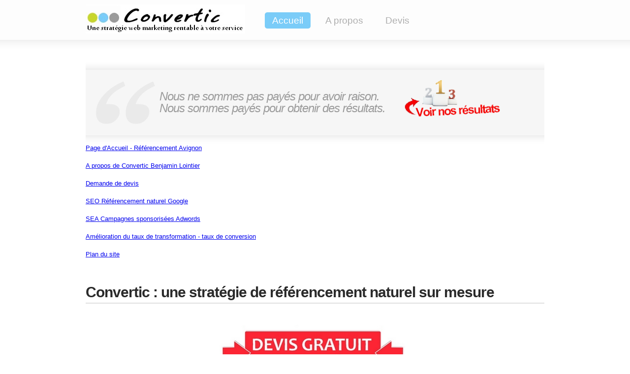

--- FILE ---
content_type: text/html; charset=UTF-8
request_url: https://www.convertic.fr/
body_size: 2609
content:
<!DOCTYPE html PUBLIC "-//W3C//DTD XHTML 1.0 Strict//EN" "http://www.w3.org/TR/xhtml1/DTD/xhtml1-strict.dtd">
<html xmlns="http://www.w3.org/1999/xhtml" xml:lang="en" lang="en">
    <head>
        <title>Référencement naturel Google | Convertic</title>

        <meta charset="utf-8"/>
        <meta name="viewport" content="width=device-width, initial-scale=1, shrink-to-fit=no"/>
        <meta name="description" content="Convertic est une agence de référencement naturel et web marketing. Convertic accompagne ses clients  avec succès depuis plus de 7 ans. Améliorer votre visibilité et votre rentabilité sur Internet dès mainteant." />

        <link href="css/style.css" rel="stylesheet" type="text/css" />
        <link href="css/layout.css" rel="stylesheet" type="text/css" />

        <!--[if lt IE 7]>
           <script type="text/javascript" src="js/ie_png.js"></script>
           <script type="text/javascript">
               ie_png.fix('#banners a:hover');
           </script>
        <![endif]-->

        <script src="js/jquery-1.4.2.js" type="text/javascript"></script>



        <script type="text/javascript">

  var _gaq = _gaq || [];
  _gaq.push(['_setAccount', 'UA-26071825-1']);  
  
  // suivi du sous domaine blog
  _gaq.push(['_setDomainName', '.convertic.fr']);
  _gaq.push(['_setAllowHash', false]);
  _gaq.push(['_trackPageview']);
  
  
  (function() {
    var ga = document.createElement('script'); ga.type = 'text/javascript'; ga.async = true;
    ga.src = ('https:' == document.location.protocol ? 'https://ssl' : 'http://www') + '.google-analytics.com/ga.js';
    var s = document.getElementsByTagName('script')[0]; s.parentNode.insertBefore(ga, s);
  })();

</script>    </head>

    <body id="page1">
        <div class="main">

            <!--header -->
            <div id="header">
    <div class="wrapper">
        <a href="http://www.convertic.fr"><img src="../images/logo.jpg" alt="convertic, référencement SEO  webmarketing avignon" border="0" id="logo" /></a>
        <ul id="menu">
            <li> <a href="https://www.convertic.fr/"
                class="active1"                    ><span><span>Accueil </span></span></a></li>

            <li><a href="https://www.convertic.fr/contenu/a-propos.php"
                class="nav2"                   ><span><span> A propos</span></span></a></li>





            <li><a href="https://www.convertic.fr/prestation/demande-devis.php"
                class="nav5"                   ><span><span>Devis</span></span></a></li>






           



        </ul>
    </div>
            <p><!--header end-->




            </p>
            <p>&nbsp;</p>


        </div>

        <div class="body1">
            <div class="main">
                <div id="box1">


                    Nous ne sommes pas pay&eacute;s pour avoir raison. <br />
                    Nous sommes pay&eacute;s pour obtenir des r&eacute;sultats.  <div class="res"><a href="/prestation/clients-seo.php"><img src="images/resultats.png" alt="resultats agence seo" width="200" border="0" /></a></div></div>

            </div>
            <p><a href="https://www.convertic.fr/">Page d'Accueil - R&eacute;f&eacute;rencement Avignon</a></p>
            <p><a href="https://www.convertic.fr/contenu/a-propos.php">A propos de Convertic Benjamin Lointier</a></p>
            <p><a href="https://www.convertic.fr/prestation/demande-devis.php">Demande de devis</a></p>
            <p><a href="https://www.convertic.fr/prestation/referencement-naturel-google.php">SEO R&eacute;f&eacute;rencement naturel  Google</a></p>
            <p><a href="https://www.convertic.fr/prestation/referencement-payant-google-adwords.php">SEA Campagnes sponsoris&eacute;es Adwords</a></p>
            <p><a href="https://www.convertic.fr/prestation/web-conversion.php">Am&eacute;lioration du taux de transformation - taux de conversion</a></p>
            <p><a href="https://www.convertic.fr/contenu/plan.php">Plan du site</a><br />
        </div>
        <div class="main">

            <!--content -->
            <div id="content">

                <div> <h1>Convertic : une strat&eacute;gie de r&eacute;f&eacute;rencement naturel sur mesure</h1>
                    <p align="center"><a href="http://www.convertic.fr/prestation/demande-devis.php#ref"><img src="images/demande-devis-referencement-google.jpg" alt="demande de devis agence seo Convertic - r&eacute;ponse sous 48h - cliquez ici" width="580" height="119" border="0" /></a></p>
                </div>
                <div class="col3">
                    <h2>Les performances de l'agence </h2>
                    <p><img src="images/1.jpg" alt="" width="37" height="39" align="left" />&nbsp;&nbsp;&nbsp;Performance SEO : des dizaines de requ&ecirc;tes concurentielles &nbsp;&nbsp;&nbsp;positionn&eacute;es dans le top 3 de Google</p>
                    <p><img src="images/2.jpg" alt="" width="38" height="39" align="left" />&nbsp;&nbsp;&nbsp;Rentabilit&eacute; SEA : Pour 100 000 euros d&eacute;pens&eacute;s sur Adwords &nbsp;&nbsp;&nbsp;plus de 160 000 euros de&nbsp;marge commerciale r&eacute;alis&eacute;e.</p>
                    <p><img src="images/3.jpg" alt="" width="38" height="39" align="left" />&nbsp;&nbsp;Taux de transformation : jusqu'&agrave; 4% dans l'e-commerce (avec &nbsp;&nbsp;en moyenne 2% r&eacute;alis&eacute;)					</p>
                    <h2>Les derni&egrave;res actualit&eacute;s SEO</h2>
                    <div class="col3">


                        <a href="https://www.convertic.fr/blog/" class="button1"><span><span>ALLEZ SUR LE BLOG CONVERTIC POUR VOIR TOUTES LES PUBLICATIONS</span></span></a> </div>
                    <p>&nbsp;</p>
                </div>
                <div class="col4 pad_left1">
                    <h2>A qui s'adresse nos services</h2>
                    <p class="font2 font1">Convertic est une agence de r&eacute;f&eacute;rencement naturel Google et Webmarketing qui propose  son exp&eacute;rience et ses solutions  &agrave; tous les professionnels du Web  soucieux d'engager des actions  rentables pour am&eacute;liorer constamment leurs r&eacute;sultats.</p>
                    <p class="font2 pad_bot3">Dans un univers concurrentiel, pour chaque action webmarketing engag&eacute;e il est indispensable de faire appel &agrave; des professionnels exp&eacute;riment&eacute;s pour &ecirc;tre rentable &agrave; court et moyen terme.</p>
                    <p class="font2 pad_bot3">Qu'il s'agisse de r&eacute;f&eacute;rencement naturel, payant, mise en place d'une affiliation, op&eacute;ration d'emailing, <a href="https://www.convertic.fr/prestation/formation-referencement.php">formation en r&eacute;f&eacute;rencement</a> ...</p>
                    <p class="font2 pad_bot3">L'agence SEO Converic travaille toujours avec pour 1er objectif  de vous assurer un retour sur investissement &eacute;lev&eacute;.</p>
                    <p ><strong>La r&eacute;ussite de Convertic passe forcemment par la votre !</strong></p>

                    <a href="contenu/a-propos.php" class="button1"><span><span>EN SAVOIR PLUS SUR  CONVERTIC et l'experience de son fondateur</span></span></a>
                </div>


            </div>
            <!--content end-->


            <!--footer -->
            
<p>Convertic l'agence de r&eacute;f&eacute;rencement naturel &amp; webmarketing  sur mesure</p>
<div id="footer">
    <div class="col-1">
        <p><a href="http://www.convertic.fr"><img src="../images/footer_logo.jpg" alt="convertic, référencement SEO  webmarketing avignon" border="0" /></a><br />
            <a href="https://www.convertic.fr/contenu/plan.php">Plan du site</a><br />
            <a href="https://www.convertic.fr/contenu/mentions-legales.php" title="" target="_blank">Mentions Legales</a>
            <br />
            <span>Convertic &copy; 2011- 2022</span><br />
        </p>
    </div>
    <div class="col-2">
        <span class="titre_footer">Suivez-nous sur</span>
        <ul class="icon">
            <li><a href="http://www.facebook.com/pages/Convertic/122333384538471"><img src="../images/icon1.jpg" alt="referencement facebook" border="0" />Facebook</a></li>
            <li><a href="http://twitter.com/#!/convertic84"><img src="../images/icon3.jpg" alt="referencement twitter" border="0" />Twitter</a></li>

        </ul>
    </div>
    <div class="col-3">
        <span class="titre_footer">Autres liens</span>
        <ul class="list">


        </ul>
    </div>
    <div class="col-4">
        <span class="titre_footer">Pour nous Joindre </span><br />
        <img src="../images/email.jpg" alt="email convertic" width="203" height="20" align="absmiddle" />
    </div>
</div>

<script type="text/javascript">
    document.write(unescape("%3Cscript src='" + ((document.location.protocol == "https:") ? "https://snapabug.appspot.com" : "http://www.snapengage.com") + "/snapabug.js' type='text/javascript'%3E%3C/script%3E"));</script><script type="text/javascript">
        SnapABug.setLocale("fr");
        SnapABug.addButton("ac8c7e65-2dec-4444-94b1-1ec378ccb8f4", "1", "80%");
</script>
            <!--footer end-->


        </div>
        <script type="text/javascript">
            Cufon.now();
            swfobject.registerObject("FlashID");
        </script>

    </body>
</html>

--- FILE ---
content_type: text/css
request_url: https://www.convertic.fr/css/style.css
body_size: 1265
content:
/* CSS Document */

* { 
	margin:0; padding:0;
	border:0;
}

body{ background:url(../images/bg_top.jpg) top repeat-x #fff;
	 border:0;
	 font:13px Arial, Helvetica, sans-serif; color:#828387;
	 line-height:18px;
}


/* ============================= main layout ====================== */

a{ text-decoration: underline}
a:hover{ text-decoration: none}
li{ list-style:none}
h1{ font-size:30px; color:#2a2a2a; line-height:normal; padding:48px 0 4px 0; width:100%; border-bottom:2px solid #e0e0e0; margin-bottom:43px; letter-spacing:-1px}
h2{ font-size:30px; color:#2a2a2a; line-height:normal; padding:48px 0 4px 0; width:100%; border-bottom:2px solid #e0e0e0; margin-bottom:43px; letter-spacing:-1px}
p{ padding-bottom:18px;}
img{ vertical-align:top}
/* ============================= header ====================== */

#logo{ margin-top:9px; float:left;}
.h1{ font-size:38px; color:#292929; display:block; letter-spacing:-2px; line-height:normal; padding-top:66px}
#banners{ background:url(../images/banners.jpg) no-repeat; margin-top:27px; margin-bottom:28px;width:100%; overflow:hidden;}
#banners li{ float:left;}
#banners a{ display:block; padding:79px 40px 0 60px; width:118px; height:140px; margin-right:-40px; font-size:26px; line-height:26px; color:#fff; text-decoration:none; font-weight:700}
#banners a:hover{ background:url(../images/banners_active.png) top left no-repeat}
#box1{ background:url(../images/bg_img.jpg) 17px 43px no-repeat; font-size:24px; line-height:24px; font-style: italic; color:#9b9b9b; padding:62px 40px 60px 150px; letter-spacing:-1px}

#menu { padding-left:40px; padding-top:25px; float:left;}
#menu li { float:left; padding-right:15px}
#menu li a{ color:#aeaeae; text-decoration:none; font-size:19px; line-height:33px; float:left;}
#menu li a span{ display:block;}
#menu li a span span { padding:0 15px;}

.nav1:hover, .active1{ background:#7accf8;}
.nav1:hover span, .active1 span{ background:url(../images/nav1_left.jpg) top left no-repeat;}
.nav1:hover span span, .active1 span span { background:url(../images/nav1_right.jpg) top right no-repeat; color:#fff;}

.nav2:hover, .active2{ background:#c8d62c;}
.nav2:hover span, .active2 span{ background:url(../images/nav2_left.jpg) top left no-repeat;}
.nav2:hover span span, .active2 span span { background:url(../images/nav2_right.jpg) top right no-repeat; color:#fff;}

.nav3:hover, .active3{ background:#ffd144;}
.nav3:hover span, .active3 span{ background:url(../images/nav3_left.jpg) top left no-repeat;}
.nav3:hover span span, .active3 span span { background:url(../images/nav3_right.jpg) top right no-repeat; color:#fff;}

.nav4:hover, .active4{ background:#ffa13c;}
.nav4:hover span, .active4 span{ background:url(../images/nav4_left.jpg) top left no-repeat;}
.nav4:hover span span, .active4 span span { background:url(../images/nav4_right.jpg) top right no-repeat; color:#fff;}

.nav5:hover, .active5{ background:#f58686;}
.nav5:hover span, .active5 span{ background:url(../images/nav5_left.jpg) top left no-repeat;}
.nav5:hover span span, .active5 span span { background:url(../images/nav5_right.jpg) top right no-repeat; color:#fff;}

/* ============================= content ====================== */
.pad_left1{ padding-left:75px;}
.marg_right1{ margin-right:20px;}
.pad_bot1{ padding-bottom:6px;}
.pad_bot2{ padding-bottom:13px;}
.pad_bot3{ padding-bottom:27px;}

.list1{ margin:-6px 0 0 0;}
.list1 li{ line-height:30px;}
.list1 li a{ color:#f58686; font-size:15px; padding-left:12px; background:url(../images/marker_1.jpg) 0 4px no-repeat;}

.link1{ color:#4a4a4a; font-weight:bold}

.font1{ color:#f58686;}
.font2{ font-size:15px; line-height:24px;}

.button1{ color:#4a4a4a; font-size:10px; text-transform:uppercase; text-decoration:none; line-height:25px; font-weight:bold; display:inline-block; background:#d9d9d9;}
.button1 span { display:block; background:url(../images/button_left.jpg) top left no-repeat;}
.button1 span span { background:url(../images/button_right.jpg) top right no-repeat; padding:0 19px}
.button1:hover{ color:#fff;}

.box{ background:#f6f6f6;}
.box_r{ background:url(../images/box1_line2.jpg) right repeat-y;}
.box_b{ background:url(../images/box1_line2.jpg) bottom repeat-x;}
.box_t{ background:url(../images/box1_line1.jpg) top repeat-x}
.box_l{ background:url(../images/box1_line1.jpg) left repeat-y;}
.box_t_l{ background:url(../images/box1_top_left.jpg) top left no-repeat}
.box_t_r{ background:url(../images/box1_top_right.jpg) top right no-repeat}
.box_b_l{ background:url(../images/box1_bot_left.jpg) bottom left no-repeat}
.box_b_r{ background:url(../images/box1_bot_right.jpg) bottom right no-repeat}
/* ============================= footer ====================== */

#footer { color:#828387; font-size:13px; padding-top:18px; padding-bottom:40px;width:100%; overflow:hidden;}
#footer a { color:#828387; text-decoration:none}
#footer a:hover{ color:#000}

/* =h2{ font-size:19px; color:#a1a1a1; line-height:normal; padding-top:13px; padding-bottom:15px} = */
.titre_footer{font-size:19px;color:#575757;line-height: 40px;font-weight: bolder;}

.icon li{ width:100%; overflow:hidden; font-size:14px; line-height:28px; padding-bottom:2px}
.icon img{ float:left; margin-right:8px;}
.list li{ line-height:22px; font-size:14px;}
.list li a{ padding-left:12px; background:url(../images/marker_1.jpg) 0 5px no-repeat;}

/* ============================= forms ============================= */

#form_1{ padding-top:4px; font-size:14px; padding-right:6px}
#form_1 .input{ width:155px; height:14px; padding:5px 8px; background:none; font:11px Arial, Helvetica, sans-serif; color:#9b9b9b;}
#form_1 .submit{ float:right; background:url(../images/button.jpg) no-repeat; color:#fff; font:10px Arial, Helvetica, sans-serif; font-weight:bold; text-transform:uppercase; cursor:pointer; height:25px; width:67px}

#ContactForm {padding:9px 0 0 0; line-height:18px;}
#ContactForm a{ margin-left:23px}
#ContactForm .input {width:269px; height:14px; padding:5px 8px; background:none; font:11px Arial, Helvetica, sans-serif; color:#9b9b9b;}
#ContactForm textarea {width:269px; height:191px; padding:5px 8px; background:none; font:11px Arial, Helvetica, sans-serif; color:#9b9b9b; overflow:auto}
.col_1{ width:285px; float:left; margin-bottom:20px}
#ContactForm .box{ margin-bottom:17px}

/* ============================= BEN ============================= */
.rouge {font-size: 18px;color: #F00;}
.titre_colonne{ font-size:30px; color:#2a2a2a; line-height:normal; padding-top:66px; border-bottom:2px solid #e0e0e0; margin-bottom:43px; letter-spacing:-1px; display:block   }



.reference{ width:250px; float:left;margin-top:30px ;padding-top:17px}
.reference2{ width:290px; float:left; padding-left:10px;margin-top:30px}
.clear {clear: both;}

.res{
float:right;
margin-top:-50px;
margin-right:50px;
}


--- FILE ---
content_type: text/css
request_url: https://www.convertic.fr/css/layout.css
body_size: 103
content:
.main { width:932px; margin:0 auto;}
.body1{ background:url(../images/bg_box.jpg) top repeat-x;}
#header {width:100%; overflow:hidden;}
#content{ padding-top:19px; border-bottom:4px solid #e0e0e0;width:100%; overflow:hidden;}

.wrapper {width:100%; overflow:hidden;}

.left{ float:left;}
.right{ float:right}

.col1{ width:265px; float: left;}
.col2{ width:590px; float:left;}
.col3{ width:407px; float:left;}
.col4{ width:450px; float:left;}
.col-1{ width:180px; float:left;}
.col-2{ width:200px; float: left; padding-left:47px;}
.col-3{ width:140px; float:left; padding-left:55px}
.col-4{ width:250px; float:left; padding-left:50px}
/* ============================= page1 ===========================*/
#page1 #content{ padding-top:0px; margin-top:-15px; padding-bottom:59px}
/* ============================= page2 ===========================*/
#page2 .cols{ width:285px; float:left}
#page2 #content{ padding-bottom:59px}
/* ============================= page3 ===========================*/
#page3 #content{ padding-bottom:61px}
/* ============================= page4 ===========================*/
#page4 #content{ padding-bottom:66px}
/* ============================= page5 ===========================*/
#page5 #content{ padding-bottom:42px}
/* ============================= page6 ===========================*/
#page6 #content{ padding-bottom:38px}
